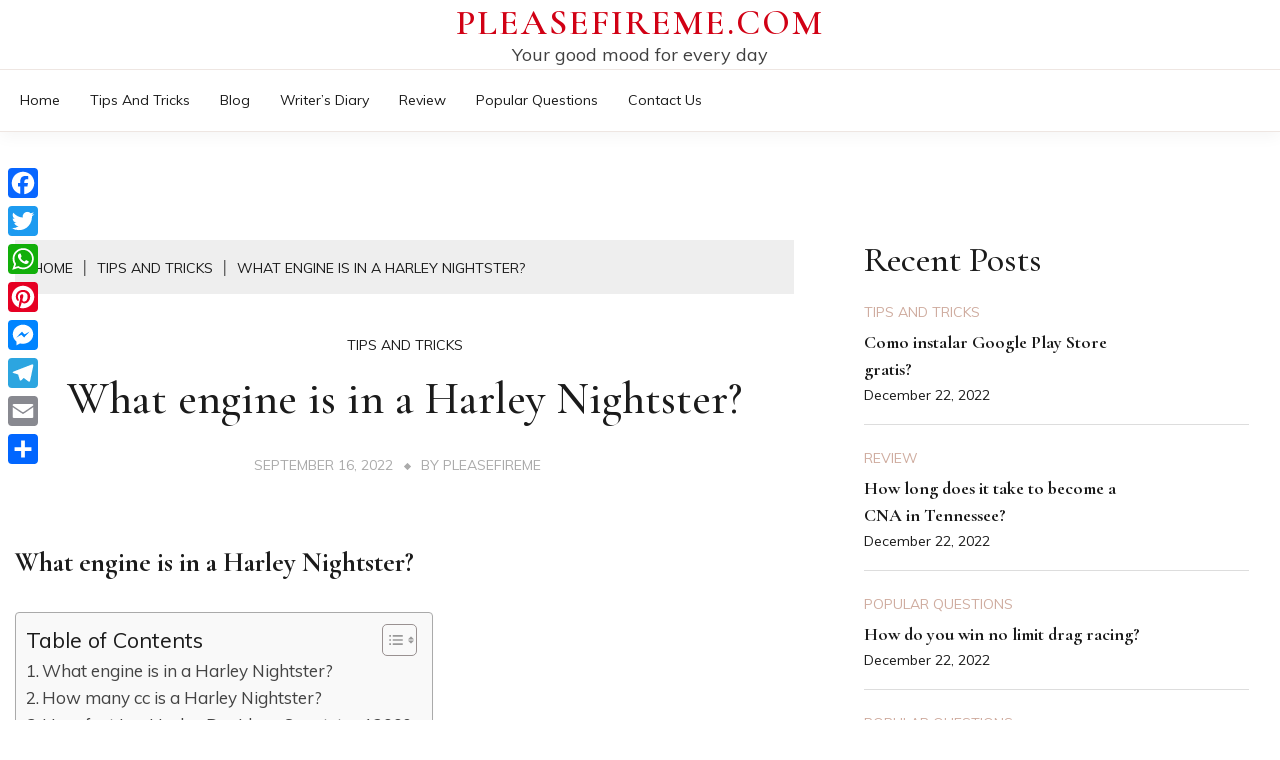

--- FILE ---
content_type: text/html; charset=UTF-8
request_url: https://pleasefireme.com/tips-and-tricks/what-engine-is-in-a-harley-nightster/
body_size: 11341
content:
<!doctype html>
<html lang="en-US">

<head>
	<meta charset="UTF-8">
	<meta name="viewport" content="width=device-width, initial-scale=1">
	<link rel="profile" href="https://gmpg.org/xfn/11">

	<title>What engine is in a Harley Nightster? &#8211; Pleasefireme.com</title>
<meta name='robots' content='max-image-preview:large' />
	<style>img:is([sizes="auto" i], [sizes^="auto," i]) { contain-intrinsic-size: 3000px 1500px }</style>
	<link rel='dns-prefetch' href='//static.addtoany.com' />
<link rel='dns-prefetch' href='//fonts.googleapis.com' />
<link rel='stylesheet' id='wp-block-library-css' href="https://pleasefireme.com/wp-includes/css/dist/block-library/style.min.css?ver=6.7.4" media='all' />
<style id='wp-block-library-theme-inline-css'>
.wp-block-audio :where(figcaption){color:#555;font-size:13px;text-align:center}.is-dark-theme .wp-block-audio :where(figcaption){color:#ffffffa6}.wp-block-audio{margin:0 0 1em}.wp-block-code{border:1px solid #ccc;border-radius:4px;font-family:Menlo,Consolas,monaco,monospace;padding:.8em 1em}.wp-block-embed :where(figcaption){color:#555;font-size:13px;text-align:center}.is-dark-theme .wp-block-embed :where(figcaption){color:#ffffffa6}.wp-block-embed{margin:0 0 1em}.blocks-gallery-caption{color:#555;font-size:13px;text-align:center}.is-dark-theme .blocks-gallery-caption{color:#ffffffa6}:root :where(.wp-block-image figcaption){color:#555;font-size:13px;text-align:center}.is-dark-theme :root :where(.wp-block-image figcaption){color:#ffffffa6}.wp-block-image{margin:0 0 1em}.wp-block-pullquote{border-bottom:4px solid;border-top:4px solid;color:currentColor;margin-bottom:1.75em}.wp-block-pullquote cite,.wp-block-pullquote footer,.wp-block-pullquote__citation{color:currentColor;font-size:.8125em;font-style:normal;text-transform:uppercase}.wp-block-quote{border-left:.25em solid;margin:0 0 1.75em;padding-left:1em}.wp-block-quote cite,.wp-block-quote footer{color:currentColor;font-size:.8125em;font-style:normal;position:relative}.wp-block-quote:where(.has-text-align-right){border-left:none;border-right:.25em solid;padding-left:0;padding-right:1em}.wp-block-quote:where(.has-text-align-center){border:none;padding-left:0}.wp-block-quote.is-large,.wp-block-quote.is-style-large,.wp-block-quote:where(.is-style-plain){border:none}.wp-block-search .wp-block-search__label{font-weight:700}.wp-block-search__button{border:1px solid #ccc;padding:.375em .625em}:where(.wp-block-group.has-background){padding:1.25em 2.375em}.wp-block-separator.has-css-opacity{opacity:.4}.wp-block-separator{border:none;border-bottom:2px solid;margin-left:auto;margin-right:auto}.wp-block-separator.has-alpha-channel-opacity{opacity:1}.wp-block-separator:not(.is-style-wide):not(.is-style-dots){width:100px}.wp-block-separator.has-background:not(.is-style-dots){border-bottom:none;height:1px}.wp-block-separator.has-background:not(.is-style-wide):not(.is-style-dots){height:2px}.wp-block-table{margin:0 0 1em}.wp-block-table td,.wp-block-table th{word-break:normal}.wp-block-table :where(figcaption){color:#555;font-size:13px;text-align:center}.is-dark-theme .wp-block-table :where(figcaption){color:#ffffffa6}.wp-block-video :where(figcaption){color:#555;font-size:13px;text-align:center}.is-dark-theme .wp-block-video :where(figcaption){color:#ffffffa6}.wp-block-video{margin:0 0 1em}:root :where(.wp-block-template-part.has-background){margin-bottom:0;margin-top:0;padding:1.25em 2.375em}
</style>
<style id='classic-theme-styles-inline-css'>
/*! This file is auto-generated */
.wp-block-button__link{color:#fff;background-color:#32373c;border-radius:9999px;box-shadow:none;text-decoration:none;padding:calc(.667em + 2px) calc(1.333em + 2px);font-size:1.125em}.wp-block-file__button{background:#32373c;color:#fff;text-decoration:none}
</style>
<style id='global-styles-inline-css'>
:root{--wp--preset--aspect-ratio--square: 1;--wp--preset--aspect-ratio--4-3: 4/3;--wp--preset--aspect-ratio--3-4: 3/4;--wp--preset--aspect-ratio--3-2: 3/2;--wp--preset--aspect-ratio--2-3: 2/3;--wp--preset--aspect-ratio--16-9: 16/9;--wp--preset--aspect-ratio--9-16: 9/16;--wp--preset--color--black: #000000;--wp--preset--color--cyan-bluish-gray: #abb8c3;--wp--preset--color--white: #ffffff;--wp--preset--color--pale-pink: #f78da7;--wp--preset--color--vivid-red: #cf2e2e;--wp--preset--color--luminous-vivid-orange: #ff6900;--wp--preset--color--luminous-vivid-amber: #fcb900;--wp--preset--color--light-green-cyan: #7bdcb5;--wp--preset--color--vivid-green-cyan: #00d084;--wp--preset--color--pale-cyan-blue: #8ed1fc;--wp--preset--color--vivid-cyan-blue: #0693e3;--wp--preset--color--vivid-purple: #9b51e0;--wp--preset--gradient--vivid-cyan-blue-to-vivid-purple: linear-gradient(135deg,rgba(6,147,227,1) 0%,rgb(155,81,224) 100%);--wp--preset--gradient--light-green-cyan-to-vivid-green-cyan: linear-gradient(135deg,rgb(122,220,180) 0%,rgb(0,208,130) 100%);--wp--preset--gradient--luminous-vivid-amber-to-luminous-vivid-orange: linear-gradient(135deg,rgba(252,185,0,1) 0%,rgba(255,105,0,1) 100%);--wp--preset--gradient--luminous-vivid-orange-to-vivid-red: linear-gradient(135deg,rgba(255,105,0,1) 0%,rgb(207,46,46) 100%);--wp--preset--gradient--very-light-gray-to-cyan-bluish-gray: linear-gradient(135deg,rgb(238,238,238) 0%,rgb(169,184,195) 100%);--wp--preset--gradient--cool-to-warm-spectrum: linear-gradient(135deg,rgb(74,234,220) 0%,rgb(151,120,209) 20%,rgb(207,42,186) 40%,rgb(238,44,130) 60%,rgb(251,105,98) 80%,rgb(254,248,76) 100%);--wp--preset--gradient--blush-light-purple: linear-gradient(135deg,rgb(255,206,236) 0%,rgb(152,150,240) 100%);--wp--preset--gradient--blush-bordeaux: linear-gradient(135deg,rgb(254,205,165) 0%,rgb(254,45,45) 50%,rgb(107,0,62) 100%);--wp--preset--gradient--luminous-dusk: linear-gradient(135deg,rgb(255,203,112) 0%,rgb(199,81,192) 50%,rgb(65,88,208) 100%);--wp--preset--gradient--pale-ocean: linear-gradient(135deg,rgb(255,245,203) 0%,rgb(182,227,212) 50%,rgb(51,167,181) 100%);--wp--preset--gradient--electric-grass: linear-gradient(135deg,rgb(202,248,128) 0%,rgb(113,206,126) 100%);--wp--preset--gradient--midnight: linear-gradient(135deg,rgb(2,3,129) 0%,rgb(40,116,252) 100%);--wp--preset--font-size--small: 16px;--wp--preset--font-size--medium: 20px;--wp--preset--font-size--large: 25px;--wp--preset--font-size--x-large: 42px;--wp--preset--font-size--larger: 35px;--wp--preset--spacing--20: 0.44rem;--wp--preset--spacing--30: 0.67rem;--wp--preset--spacing--40: 1rem;--wp--preset--spacing--50: 1.5rem;--wp--preset--spacing--60: 2.25rem;--wp--preset--spacing--70: 3.38rem;--wp--preset--spacing--80: 5.06rem;--wp--preset--shadow--natural: 6px 6px 9px rgba(0, 0, 0, 0.2);--wp--preset--shadow--deep: 12px 12px 50px rgba(0, 0, 0, 0.4);--wp--preset--shadow--sharp: 6px 6px 0px rgba(0, 0, 0, 0.2);--wp--preset--shadow--outlined: 6px 6px 0px -3px rgba(255, 255, 255, 1), 6px 6px rgba(0, 0, 0, 1);--wp--preset--shadow--crisp: 6px 6px 0px rgba(0, 0, 0, 1);}:where(.is-layout-flex){gap: 0.5em;}:where(.is-layout-grid){gap: 0.5em;}body .is-layout-flex{display: flex;}.is-layout-flex{flex-wrap: wrap;align-items: center;}.is-layout-flex > :is(*, div){margin: 0;}body .is-layout-grid{display: grid;}.is-layout-grid > :is(*, div){margin: 0;}:where(.wp-block-columns.is-layout-flex){gap: 2em;}:where(.wp-block-columns.is-layout-grid){gap: 2em;}:where(.wp-block-post-template.is-layout-flex){gap: 1.25em;}:where(.wp-block-post-template.is-layout-grid){gap: 1.25em;}.has-black-color{color: var(--wp--preset--color--black) !important;}.has-cyan-bluish-gray-color{color: var(--wp--preset--color--cyan-bluish-gray) !important;}.has-white-color{color: var(--wp--preset--color--white) !important;}.has-pale-pink-color{color: var(--wp--preset--color--pale-pink) !important;}.has-vivid-red-color{color: var(--wp--preset--color--vivid-red) !important;}.has-luminous-vivid-orange-color{color: var(--wp--preset--color--luminous-vivid-orange) !important;}.has-luminous-vivid-amber-color{color: var(--wp--preset--color--luminous-vivid-amber) !important;}.has-light-green-cyan-color{color: var(--wp--preset--color--light-green-cyan) !important;}.has-vivid-green-cyan-color{color: var(--wp--preset--color--vivid-green-cyan) !important;}.has-pale-cyan-blue-color{color: var(--wp--preset--color--pale-cyan-blue) !important;}.has-vivid-cyan-blue-color{color: var(--wp--preset--color--vivid-cyan-blue) !important;}.has-vivid-purple-color{color: var(--wp--preset--color--vivid-purple) !important;}.has-black-background-color{background-color: var(--wp--preset--color--black) !important;}.has-cyan-bluish-gray-background-color{background-color: var(--wp--preset--color--cyan-bluish-gray) !important;}.has-white-background-color{background-color: var(--wp--preset--color--white) !important;}.has-pale-pink-background-color{background-color: var(--wp--preset--color--pale-pink) !important;}.has-vivid-red-background-color{background-color: var(--wp--preset--color--vivid-red) !important;}.has-luminous-vivid-orange-background-color{background-color: var(--wp--preset--color--luminous-vivid-orange) !important;}.has-luminous-vivid-amber-background-color{background-color: var(--wp--preset--color--luminous-vivid-amber) !important;}.has-light-green-cyan-background-color{background-color: var(--wp--preset--color--light-green-cyan) !important;}.has-vivid-green-cyan-background-color{background-color: var(--wp--preset--color--vivid-green-cyan) !important;}.has-pale-cyan-blue-background-color{background-color: var(--wp--preset--color--pale-cyan-blue) !important;}.has-vivid-cyan-blue-background-color{background-color: var(--wp--preset--color--vivid-cyan-blue) !important;}.has-vivid-purple-background-color{background-color: var(--wp--preset--color--vivid-purple) !important;}.has-black-border-color{border-color: var(--wp--preset--color--black) !important;}.has-cyan-bluish-gray-border-color{border-color: var(--wp--preset--color--cyan-bluish-gray) !important;}.has-white-border-color{border-color: var(--wp--preset--color--white) !important;}.has-pale-pink-border-color{border-color: var(--wp--preset--color--pale-pink) !important;}.has-vivid-red-border-color{border-color: var(--wp--preset--color--vivid-red) !important;}.has-luminous-vivid-orange-border-color{border-color: var(--wp--preset--color--luminous-vivid-orange) !important;}.has-luminous-vivid-amber-border-color{border-color: var(--wp--preset--color--luminous-vivid-amber) !important;}.has-light-green-cyan-border-color{border-color: var(--wp--preset--color--light-green-cyan) !important;}.has-vivid-green-cyan-border-color{border-color: var(--wp--preset--color--vivid-green-cyan) !important;}.has-pale-cyan-blue-border-color{border-color: var(--wp--preset--color--pale-cyan-blue) !important;}.has-vivid-cyan-blue-border-color{border-color: var(--wp--preset--color--vivid-cyan-blue) !important;}.has-vivid-purple-border-color{border-color: var(--wp--preset--color--vivid-purple) !important;}.has-vivid-cyan-blue-to-vivid-purple-gradient-background{background: var(--wp--preset--gradient--vivid-cyan-blue-to-vivid-purple) !important;}.has-light-green-cyan-to-vivid-green-cyan-gradient-background{background: var(--wp--preset--gradient--light-green-cyan-to-vivid-green-cyan) !important;}.has-luminous-vivid-amber-to-luminous-vivid-orange-gradient-background{background: var(--wp--preset--gradient--luminous-vivid-amber-to-luminous-vivid-orange) !important;}.has-luminous-vivid-orange-to-vivid-red-gradient-background{background: var(--wp--preset--gradient--luminous-vivid-orange-to-vivid-red) !important;}.has-very-light-gray-to-cyan-bluish-gray-gradient-background{background: var(--wp--preset--gradient--very-light-gray-to-cyan-bluish-gray) !important;}.has-cool-to-warm-spectrum-gradient-background{background: var(--wp--preset--gradient--cool-to-warm-spectrum) !important;}.has-blush-light-purple-gradient-background{background: var(--wp--preset--gradient--blush-light-purple) !important;}.has-blush-bordeaux-gradient-background{background: var(--wp--preset--gradient--blush-bordeaux) !important;}.has-luminous-dusk-gradient-background{background: var(--wp--preset--gradient--luminous-dusk) !important;}.has-pale-ocean-gradient-background{background: var(--wp--preset--gradient--pale-ocean) !important;}.has-electric-grass-gradient-background{background: var(--wp--preset--gradient--electric-grass) !important;}.has-midnight-gradient-background{background: var(--wp--preset--gradient--midnight) !important;}.has-small-font-size{font-size: var(--wp--preset--font-size--small) !important;}.has-medium-font-size{font-size: var(--wp--preset--font-size--medium) !important;}.has-large-font-size{font-size: var(--wp--preset--font-size--large) !important;}.has-x-large-font-size{font-size: var(--wp--preset--font-size--x-large) !important;}
:where(.wp-block-post-template.is-layout-flex){gap: 1.25em;}:where(.wp-block-post-template.is-layout-grid){gap: 1.25em;}
:where(.wp-block-columns.is-layout-flex){gap: 2em;}:where(.wp-block-columns.is-layout-grid){gap: 2em;}
:root :where(.wp-block-pullquote){font-size: 1.5em;line-height: 1.6;}
</style>
<link rel='stylesheet' id='ez-toc-css' href="https://pleasefireme.com/wp-content/plugins/easy-table-of-contents/assets/css/screen.min.css?ver=2.0.71" media='all' />
<style id='ez-toc-inline-css'>
div#ez-toc-container .ez-toc-title {font-size: 120%;}div#ez-toc-container .ez-toc-title {font-weight: 500;}div#ez-toc-container ul li {font-size: 95%;}div#ez-toc-container ul li {font-weight: 500;}div#ez-toc-container nav ul ul li {font-size: 90%;}
.ez-toc-container-direction {direction: ltr;}.ez-toc-counter ul{counter-reset: item ;}.ez-toc-counter nav ul li a::before {content: counters(item, '.', decimal) '. ';display: inline-block;counter-increment: item;flex-grow: 0;flex-shrink: 0;margin-right: .2em; float: left; }.ez-toc-widget-direction {direction: ltr;}.ez-toc-widget-container ul{counter-reset: item ;}.ez-toc-widget-container nav ul li a::before {content: counters(item, '.', decimal) '. ';display: inline-block;counter-increment: item;flex-grow: 0;flex-shrink: 0;margin-right: .2em; float: left; }
</style>
<link rel='stylesheet' id='Muli:400,300italic,300-css' href='//fonts.googleapis.com/css?family=Muli%3A400%2C300italic%2C300&#038;ver=6.7.4' media='all' />
<link rel='stylesheet' id='Cormorant+Garamond:400,500,600,700-css' href='//fonts.googleapis.com/css?family=Cormorant+Garamond%3A400%2C500%2C600%2C700&#038;ver=6.7.4' media='all' />
<link rel='stylesheet' id='font-awesome-css' href="https://pleasefireme.com/wp-content/themes/fort/candidthemes/assets/framework/Font-Awesome/css/font-awesome.min.css?ver=1.0.0" media='all' />
<link rel='stylesheet' id='slick-css' href="https://pleasefireme.com/wp-content/themes/fort/candidthemes/assets/framework/slick/slick.css?ver=1.0.0" media='all' />
<link rel='stylesheet' id='slick-theme-css' href="https://pleasefireme.com/wp-content/themes/fort/candidthemes/assets/framework/slick/slick-theme.css?ver=1.0.0" media='all' />
<link rel='stylesheet' id='fort-style-css' href="https://pleasefireme.com/wp-content/themes/fort/style.css?ver=1.0.0" media='all' />
<style id='fort-style-inline-css'>

            .site-header-topbar, .site-header.site-header-v2 .site-header-topbar { background-color: #eee; }
            .site-title, .site-title a, h1.site-title a, p.site-title a,  .site-title a:visited { color: #d10014; } :root{ --secondary-color: #1b1b1b; } .fort-content-area > .post.sticky > .card, .search-form:hover .search-field, .search-form .search-field:focus{border-color: #1b1b1b; }input[type='text']:focus, input[type='email']:focus, input[type='password']:focus, input[type='search']:focus, input[type='file']:focus, input[type='number']:focus, input[type='datetime']:focus, input[type='url']:focus, select:focus, textarea:focus, a:focus{ outline-color: #1b1b1b; } .site-info a:hover, .site-header.site-header-left-logo .site-header-top .site-header-top-menu li a:hover, .site-header.site-header-left-logo .site-header-top .site-header-top-menu li a:focus, .site-header.site-header-v2 .site-header-topbar .site-header-top-menu li a:hover, .site-header.site-header-v2 .site-header-topbar .site-header-top-menu li a:focus, .top-header-toggle-btn, .category-label-group .cat-links a, .secondary-color, .card_title a:hover, p a:hover, h1 a:hover, h2 a:hover, h3 a:hover, h4 a:hover, h5 a:hover, .author-title a:hover, figure a:hover, table a:hover, span a:hover, strong a:hover, li a:hover, h1 a:hover, a:hover, a:focus, .btn-prmiary-border:hover, .btn-primary-border:focus, .widget li a:hover, .comment-list .comment .comment-body a, .comment-list .comment .comment-body .comment-metadata a.comment-edit-link, .site-header .search-box:hover button i::before, .search-box .close-btn.show i:before, .breadcrumb-trail .trial-items a:hover, .breadcrumbs ul a:hover, .breadcrumb-trail .trial-items .trial-end a, .breadcrumbs ul li:last-child a{ color: #1b1b1b; }.site-header-topbar .fort-top-right-menu:hover, .secondary-bg, .btn-secondary, .btn-primary:hover, .btn-primary:focus, .main-navigation ul ul li:hover > a, .search-form:hover .search-submit, .main-navigation #primary-menu ul li.focus > a, .posts-navigation .nav-links a:hover, .category-label-group.bg-label a:hover, .wp-block-button__link:hover, button:hover, input[type='button']:hover, input[type='reset']:hover, input[type='submit']:hover, .pagination .page-numbers, .ct-dark-mode .site-header .sub-menu a:hover, .ajax-pagination .show-more:hover, .widget li a:hover:before, .footer-go-to-top{ background-color: #1b1b1b; }.site-description { color: #404040; }
                    .card-bg-image:after, .card-bg-image.card-promo .card_media a:after{
                    background-image: linear-gradient(45deg, rgba(209, 0, 20, 0.5), rgba(0, 0, 0, 0.5));
                    }
                    
                    .entry-content a{
                   text-decoration: underline;
                    }
                    :root { --primary-font : 'Muli'; }:root { --secondary-font: 'Cormorant Garamond'; }
</style>
<link rel='stylesheet' id='addtoany-css' href="https://pleasefireme.com/wp-content/plugins/add-to-any/addtoany.min.css?ver=1.16" media='all' />
<style id='addtoany-inline-css'>
@media screen and (max-width:980px){
.a2a_floating_style.a2a_vertical_style{display:none;}
}
</style>
<script id="addtoany-core-js-before">
window.a2a_config=window.a2a_config||{};a2a_config.callbacks=[];a2a_config.overlays=[];a2a_config.templates={};
</script>
<script defer src="https://static.addtoany.com/menu/page.js" id="addtoany-core-js"></script>
<script src="https://pleasefireme.com/wp-includes/js/jquery/jquery.min.js?ver=3.7.1" id="jquery-core-js"></script>
<script src="https://pleasefireme.com/wp-includes/js/jquery/jquery-migrate.min.js?ver=3.4.1" id="jquery-migrate-js"></script>
<script defer src="https://pleasefireme.com/wp-content/plugins/add-to-any/addtoany.min.js?ver=1.1" id="addtoany-jquery-js"></script>
<link rel="https://api.w.org/" href="https://pleasefireme.com/wp-json/" /><link rel="alternate" title="JSON" type="application/json" href="https://pleasefireme.com/wp-json/wp/v2/posts/12600" /><meta name="generator" content="WordPress 6.7.4" />
<link rel="canonical" href="https://pleasefireme.com/tips-and-tricks/what-engine-is-in-a-harley-nightster/" />
<link rel='shortlink' href="https://pleasefireme.com/?p=12600" />
<link rel="alternate" title="oEmbed (JSON)" type="application/json+oembed" href="https://pleasefireme.com/wp-json/oembed/1.0/embed?url=http%3A%2F%2Fpleasefireme.com%2Ftips-and-tricks%2Fwhat-engine-is-in-a-harley-nightster%2F" />
<link rel="alternate" title="oEmbed (XML)" type="text/xml+oembed" href="https://pleasefireme.com/wp-json/oembed/1.0/embed?url=http%3A%2F%2Fpleasefireme.com%2Ftips-and-tricks%2Fwhat-engine-is-in-a-harley-nightster%2F&#038;format=xml" />
<link rel="icon" href="https://pleasefireme.com/wp-content/uploads/2022/11/cropped-fbvvdc-1-32x32.png" sizes="32x32" />
<link rel="icon" href="https://pleasefireme.com/wp-content/uploads/2022/11/cropped-fbvvdc-1-192x192.png" sizes="192x192" />
<link rel="apple-touch-icon" href="https://pleasefireme.com/wp-content/uploads/2022/11/cropped-fbvvdc-1-180x180.png" />
<meta name="msapplication-TileImage" content="http://pleasefireme.com/wp-content/uploads/2022/11/cropped-fbvvdc-1-270x270.png" />
		<style id="wp-custom-css">
			.custom-logo{
	max-width: 10%;
}

.site-title {

  font-size: 2em;
}
.site-header-v2 .site-header-top {
  padding-top: 5px;
  padding-bottom: 5px;
}
.search-box{
	display:none;
}		</style>
		</head>

<body class="post-template-default single single-post postid-12600 single-format-standard wp-embed-responsive ct-sticky-sidebar fort-fontawesome-version-4">
	<div id="page" class="site">
		        <a class="skip-link screen-reader-text" href="#content">Skip to content</a>
            <header id="masthead" class="site-header site-header-v2">
                    <div id="site-nav-wrap">
            <section id="site-navigation" class="site-header-top header-main-bar logo-center" >
                <div class="container">
                    <div class="row">
                        <div class="col-md-1-2 branding-box">
                                    <div class="site-branding">
                            <p class="site-title"><a href="https://pleasefireme.com/" rel="home">Pleasefireme.com</a></p>
                            <p class="site-description">Your good mood for every day</p>
                    </div><!-- .site-branding -->

        <button id="menu-toggle-button" class="menu-toggle" aria-controls="primary-menu" aria-expanded="false">
            <span class="line"></span>
            <span class="line"></span>
            <span class="line"></span>
        </button>
                                </div>

                        <div class="col-md-1-2 site-header-ad-wrapper">
                            
                        </div>
                    </div>
                </div>
            </section>

            <section class="site-header-bottom">
                <div class="container">
                            <nav class="main-navigation">
            <ul id="primary-menu" class="nav navbar-nav nav-menu">
                <li id="menu-item-524" class="menu-item menu-item-type-custom menu-item-object-custom menu-item-home menu-item-524"><a href="https://pleasefireme.com">Home</a></li>
<li id="menu-item-529" class="menu-item menu-item-type-taxonomy menu-item-object-category current-post-ancestor current-menu-parent current-post-parent menu-item-529"><a href="https://pleasefireme.com/category/tips-and-tricks/">Tips and tricks</a></li>
<li id="menu-item-525" class="menu-item menu-item-type-taxonomy menu-item-object-category menu-item-525"><a href="https://pleasefireme.com/category/blog/">Blog</a></li>
<li id="menu-item-526" class="menu-item menu-item-type-taxonomy menu-item-object-category menu-item-526"><a href="https://pleasefireme.com/category/writers-diary/">Writer&#8217;s Diary</a></li>
<li id="menu-item-527" class="menu-item menu-item-type-taxonomy menu-item-object-category menu-item-527"><a href="https://pleasefireme.com/category/review/">Review</a></li>
<li id="menu-item-528" class="menu-item menu-item-type-taxonomy menu-item-object-category menu-item-528"><a href="https://pleasefireme.com/category/popular-questions/">Popular questions</a></li>
<li id="menu-item-17" class="menu-item menu-item-type-post_type menu-item-object-page menu-item-17"><a href="https://pleasefireme.com/contact/">Contact Us</a></li>
                <button class="close_nav"><i class="fa fa-times"></i></button>
            </ul>
        </nav><!-- #site-navigation -->

        <div class="fort-menu-social topbar-flex-grid">
                    <div class="search-box">
            <button class="search-toggle"><i class="fa fa-search"></i></button>
            <button class="close-btn"><i class="fa fa-times"></i></button>
            <div class="search-section">
                            </div>
        </div>
        </div>
    
                </div>
            </section>
        </div>
            </header><!-- #masthead -->
    		<div id="content" class="site-content">
<main class="site-main">
    <section class="single-section sec-spacing">
        <div class="container">
                        <div class="row ">
                <div id="primary" class="col-12 col-md-2-3 col-lg-2-3">

                                    <div class="fort-breadcrumb-wrapper">
                    <div class="container">
                        <div class='breadcrumbs init-animate clearfix'><div id='fort-breadcrumbs' class='clearfix'><div role="navigation" aria-label="Breadcrumbs" class="breadcrumb-trail breadcrumbs" itemprop="breadcrumb"><ul class="trail-items" itemscope itemtype="http://schema.org/BreadcrumbList"><meta name="numberOfItems" content="3" /><meta name="itemListOrder" content="Ascending" /><li itemprop="itemListElement" itemscope itemtype="http://schema.org/ListItem" class="trail-item trail-begin"><a href="https://pleasefireme.com/" rel="home" itemprop="item"><span itemprop="name">Home</span></a><meta itemprop="position" content="1" /></li><li itemprop="itemListElement" itemscope itemtype="http://schema.org/ListItem" class="trail-item"><a href="https://pleasefireme.com/category/tips-and-tricks/" itemprop="item"><span itemprop="name">Tips and tricks</span></a><meta itemprop="position" content="2" /></li><li itemprop="itemListElement" itemscope itemtype="http://schema.org/ListItem" class="trail-item trail-end"><a href="https://pleasefireme.com/tips-and-tricks/what-engine-is-in-a-harley-nightster/" itemprop="item"><span itemprop="name">What engine is in a Harley Nightster?</span></a><meta itemprop="position" content="3" /></li></ul></div></div></div>                    </div>
                </div>
                <!-- .fort-breadcrumb -->

                    
<article id="post-12600" class="post-12600 post type-post status-publish format-standard hentry category-tips-and-tricks">
    <!-- for full single column card layout add [.card-full-width] class -->
    <div class="card card-blog-post card-full-width card-single-article">
        <div class="title-section">
            <div class="category-label-group"><span class="cat-links"><a class="ct-cat-item-7" href="https://pleasefireme.com/category/tips-and-tricks/" rel="category tag">Tips and tricks</a> </span></div>

            <h1 class="card_title">What engine is in a Harley Nightster?</h1>                            <div class="entry-meta">
                    <span class="posted-on"><a href="https://pleasefireme.com/tips-and-tricks/what-engine-is-in-a-harley-nightster/" rel="bookmark"><time class="entry-date published updated" datetime="2022-09-16T00:00:00+03:00">September 16, 2022</time></a></span><span class="byline">By <span class="author vcard"><a class="url fn n" href="https://pleasefireme.com/author/pleasefireme/">pleasefireme</a></span></span>                </div><!-- .entry-meta -->
                    </div>
        <!-- .title-section -->

                <div class="card_body">


            <div class="entry-content">
                <h2><span class="ez-toc-section" id="What_engine_is_in_a_Harley_Nightster"></span>What engine is in a Harley Nightster?<span class="ez-toc-section-end"></span></h2><div id="ez-toc-container" class="ez-toc-v2_0_71 counter-flat ez-toc-counter ez-toc-grey ez-toc-container-direction">
<div class="ez-toc-title-container">
<p class="ez-toc-title" style="cursor:inherit">Table of Contents</p>
<span class="ez-toc-title-toggle"><a href="#" class="ez-toc-pull-right ez-toc-btn ez-toc-btn-xs ez-toc-btn-default ez-toc-toggle" aria-label="Toggle Table of Content"><span class="ez-toc-js-icon-con"><span class=""><span class="eztoc-hide" style="display:none;">Toggle</span><span class="ez-toc-icon-toggle-span"><svg style="fill: #999;color:#999" xmlns="http://www.w3.org/2000/svg" class="list-377408" width="20px" height="20px" viewBox="0 0 24 24" fill="none"><path d="M6 6H4v2h2V6zm14 0H8v2h12V6zM4 11h2v2H4v-2zm16 0H8v2h12v-2zM4 16h2v2H4v-2zm16 0H8v2h12v-2z" fill="currentColor"></path></svg><svg style="fill: #999;color:#999" class="arrow-unsorted-368013" xmlns="http://www.w3.org/2000/svg" width="10px" height="10px" viewBox="0 0 24 24" version="1.2" baseProfile="tiny"><path d="M18.2 9.3l-6.2-6.3-6.2 6.3c-.2.2-.3.4-.3.7s.1.5.3.7c.2.2.4.3.7.3h11c.3 0 .5-.1.7-.3.2-.2.3-.5.3-.7s-.1-.5-.3-.7zM5.8 14.7l6.2 6.3 6.2-6.3c.2-.2.3-.5.3-.7s-.1-.5-.3-.7c-.2-.2-.4-.3-.7-.3h-11c-.3 0-.5.1-.7.3-.2.2-.3.5-.3.7s.1.5.3.7z"/></svg></span></span></span></a></span></div>
<nav><ul class='ez-toc-list ez-toc-list-level-1 ' ><li class='ez-toc-page-1'><a class="ez-toc-link ez-toc-heading-1" href="#What_engine_is_in_a_Harley_Nightster" title="What engine is in a Harley Nightster?">What engine is in a Harley Nightster?</a></li><li class='ez-toc-page-1'><a class="ez-toc-link ez-toc-heading-2" href="#How_many_cc_is_a_Harley_Nightster" title="How many cc is a Harley Nightster?">How many cc is a Harley Nightster?</a></li><li class='ez-toc-page-1'><a class="ez-toc-link ez-toc-heading-3" href="#How_fast_is_a_Harley_Davidson_Sportster_1200" title="How fast is a Harley Davidson Sportster 1200?">How fast is a Harley Davidson Sportster 1200?</a></li><li class='ez-toc-page-1'><a class="ez-toc-link ez-toc-heading-4" href="#What_size_tank_does_a_nightster_need" title="What size tank does a nightster need?">What size tank does a nightster need?</a></li></ul></nav></div>

<p>Revolution Max V-Twin<br />
Now packing a sleeved-down 975cc version of the liquid-cooled, state-of-the-art Revolution Max V-Twin and making approximately 90 horsepower &#8211; more than double the figure of the old Sportsters &#8211; the Nightster joins the recently introduced 125-horsepower $15,499 1,250cc Sportster S halo machine in Harley&#8217;s new “Sport” &#8230;</p><div class='code-block code-block-2' style='margin: 8px auto; text-align: center; display: block; clear: both;'>
<script async="async" data-cfasync="false" src="//impulsiveappraise.com/efd68f0a8296a1276d499f9ea2197200/invoke.js"></script>
<div id="container-efd68f0a8296a1276d499f9ea2197200"></div></div>

<p><strong>Is a Harley Nightster a Sportster?</strong></p>
<p>The 2022 Nightster is Harley-Davidson&#8217;s latest offering, resurrecting an old Sportster model name for a new liquid-cooled Sportster variant using a Revolution Max 975T powertrain.</p>
<p><strong>What size engine is in a nightster?</strong></p>
<p>The new Nightster is powered by a Revolution Max 975T engine; that&#8217;s a 975cc version of the engine of the 1252cc Sportster S. The new displacement comes from a bore of 97 mm and a 66 mm stroke, compared to the larger engine&#8217;s 105 mm x 72.3 mm.</p>
<h3><span class="ez-toc-section" id="How_many_cc_is_a_Harley_Nightster"></span>How many cc is a Harley Nightster?<span class="ez-toc-section-end"></span></h3>
<p>975cc<br />
The 2022 Harley-Davidson Nightster&#8217;s Revolution Max 975T motor looks like the Revolution Max 1250 used in the Sportster S, but it&#8217;s different. Displacing 975cc, the Revolution Max 975T uses the familiar liquid-cooled, DOHC architecture of the 1250.</p>
<p><strong>Does Harley still make the Nightster?</strong></p>
<p>The iconic Iron 883 rider triangle is reprised for the 2022 Harley-Davidson Nightster. While much of this motorcycle feels entirely new, that familiar reach to the handlebar, low 27.8-inch seat height, and mid-control setup recall a classic cruiser riding position.</p>
<p><strong>Why was the nightster discontinued?</strong></p>
<p>The Harley-Davidson® Nightster was a huge hit and today used models (in good repair) sell almost as soon as they become available. Recently Harley® confirmed it was going to discontinue the Sportster line in Europe because Euro5 emissions regulations would have made production unfeasible.</p>
<h4><span class="ez-toc-section" id="How_fast_is_a_Harley_Davidson_Sportster_1200"></span>How fast is a Harley Davidson Sportster 1200?<span class="ez-toc-section-end"></span></h4>
<p>110 mph</p>
<table>
<tr>
<th>Top speed &amp; performance</th>
</tr>
<tr>
<td>Max torque</td>
<td>69 ft-lb</td>
</tr>
<tr>
<td>Top speed</td>
<td>110 mph</td>
</tr>
<tr>
<td>1/4 mile acceleration</td>
<td>13.8 secs</td>
</tr>
<tr>
<td>Tank range</td>
<td>175 miles</td>
</tr>
</table>
<p><strong>What engine is in a 2009 Nightster?</strong></p>
<p>HARLEY DAVIDSON Nightster 2008 &#8211; 2009 At its heart lies an air-cooled, 1200cc, Evolution V-Twin powerhouse paired to a five speed manual transmission, and can produce 107 Nm of torque at 4000 rpm.</p>
<p><strong>What year did Harley come out with the Nightster?</strong></p>
<p>Like most Harley-Davidson® motorcycles, Nightster is a bike people either love or hate. It&#8217;s a Sportster variation H-D® introduced in 2007. Upon debut, the bike featured a bobbed rear fender, front fork gaiters and a side-mounted license plate.</p>
<h2><span class="ez-toc-section" id="What_size_tank_does_a_nightster_need"></span>What size tank does a nightster need?<span class="ez-toc-section-end"></span></h2>
<p>The fuel tank capacity of Harley-Davidson Nightster is 11.7 Liters.</p>
<p><strong>Is 20k miles a lot for a Sportster?</strong></p>
<p>For small sports bikes, 20,000 to 30,000 is on the high side. For larger bikes, 50,000 miles and up is considered high motorcycle mileage.</p>
<p><strong>How many miles is a Sportster 1200 Good For?</strong></p>
<p>Harley-Davidson motorcycles can last for well over 75,000 miles if well-maintained and ridden responsibly and there are many Harleys on the road with over 100,000 miles on them.</p>
<p><iframe title="WORLD BEST BBOYS 2012 ( HD 1080p )" width="640" height="360" src="https://www.youtube.com/embed/Z-jBohGwyEo?feature=oembed" frameborder="0" allow="accelerometer; autoplay; clipboard-write; encrypted-media; gyroscope; picture-in-picture; web-share" referrerpolicy="strict-origin-when-cross-origin" allowfullscreen></iframe></p>
<div class="addtoany_share_save_container addtoany_content addtoany_content_bottom"><div class="a2a_kit a2a_kit_size_30 addtoany_list" data-a2a-url="http://pleasefireme.com/tips-and-tricks/what-engine-is-in-a-harley-nightster/" data-a2a-title="What engine is in a Harley Nightster?"><a class="a2a_button_facebook" href="https://www.addtoany.com/add_to/facebook?linkurl=http%3A%2F%2Fpleasefireme.com%2Ftips-and-tricks%2Fwhat-engine-is-in-a-harley-nightster%2F&amp;linkname=What%20engine%20is%20in%20a%20Harley%20Nightster%3F" title="Facebook" rel="nofollow noopener" target="_blank"></a><a class="a2a_button_twitter" href="https://www.addtoany.com/add_to/twitter?linkurl=http%3A%2F%2Fpleasefireme.com%2Ftips-and-tricks%2Fwhat-engine-is-in-a-harley-nightster%2F&amp;linkname=What%20engine%20is%20in%20a%20Harley%20Nightster%3F" title="Twitter" rel="nofollow noopener" target="_blank"></a><a class="a2a_button_whatsapp" href="https://www.addtoany.com/add_to/whatsapp?linkurl=http%3A%2F%2Fpleasefireme.com%2Ftips-and-tricks%2Fwhat-engine-is-in-a-harley-nightster%2F&amp;linkname=What%20engine%20is%20in%20a%20Harley%20Nightster%3F" title="WhatsApp" rel="nofollow noopener" target="_blank"></a><a class="a2a_button_pinterest" href="https://www.addtoany.com/add_to/pinterest?linkurl=http%3A%2F%2Fpleasefireme.com%2Ftips-and-tricks%2Fwhat-engine-is-in-a-harley-nightster%2F&amp;linkname=What%20engine%20is%20in%20a%20Harley%20Nightster%3F" title="Pinterest" rel="nofollow noopener" target="_blank"></a><a class="a2a_button_facebook_messenger" href="https://www.addtoany.com/add_to/facebook_messenger?linkurl=http%3A%2F%2Fpleasefireme.com%2Ftips-and-tricks%2Fwhat-engine-is-in-a-harley-nightster%2F&amp;linkname=What%20engine%20is%20in%20a%20Harley%20Nightster%3F" title="Messenger" rel="nofollow noopener" target="_blank"></a><a class="a2a_button_telegram" href="https://www.addtoany.com/add_to/telegram?linkurl=http%3A%2F%2Fpleasefireme.com%2Ftips-and-tricks%2Fwhat-engine-is-in-a-harley-nightster%2F&amp;linkname=What%20engine%20is%20in%20a%20Harley%20Nightster%3F" title="Telegram" rel="nofollow noopener" target="_blank"></a><a class="a2a_button_email" href="https://www.addtoany.com/add_to/email?linkurl=http%3A%2F%2Fpleasefireme.com%2Ftips-and-tricks%2Fwhat-engine-is-in-a-harley-nightster%2F&amp;linkname=What%20engine%20is%20in%20a%20Harley%20Nightster%3F" title="Email" rel="nofollow noopener" target="_blank"></a><a class="a2a_dd addtoany_share_save addtoany_share" href="https://www.addtoany.com/share"></a></div></div><!-- CONTENT END 2 -->
            </div>
            

        </div>
    </div>
        <!-- Related Post Code Here -->

</article><!-- #post-12600 -->
	<nav class="navigation post-navigation" aria-label="Posts">
		<h2 class="screen-reader-text">Post navigation</h2>
		<div class="nav-links"><div class="nav-previous"><a href="https://pleasefireme.com/popular-questions/is-jes-a-good-company/" rel="prev"><span class="nav-subtitle">Previous:</span> <span class="nav-title">Is Jes a good company?</span></a></div><div class="nav-next"><a href="https://pleasefireme.com/popular-questions/who-is-awarded-as-best-film-fajr-international-film-festival-2009/" rel="next"><span class="nav-subtitle">Next:</span> <span class="nav-title">Who is awarded as Best film Fajr International Film Festival 2009?</span></a></div></div>
	</nav>                </div>
                                    <div id="secondary" class="col-12 col-md-1-3 col-lg-1-3 sidebar">
                        
<aside class="widget-area">
	<section id="fort-latest-3" class="widget fort-latest"><h2 class="widget-title">Recent Posts</h2>

            <section class="latest-posts-block">
                                    <div class="list-post-block">
                        <ul class="list-post">
                                                            <li>
                                    <div class="post-block-style">

                                        
                                        <div class="post-content">
                                            <div class="category-label-group"><span class="cat-links"><a class="ct-cat-item-7" href="https://pleasefireme.com/category/tips-and-tricks/" rel="category tag">Tips and tricks</a> </span></div>                                            <h3 class="post-title">
                                                <a href="https://pleasefireme.com/tips-and-tricks/como-instalar-google-play-store-gratis/">Como instalar Google Play Store gratis?</a>
                                            </h3>
                                            <div class="post-meta">
                                                <span class="posted-on"><a href="https://pleasefireme.com/tips-and-tricks/como-instalar-google-play-store-gratis/" rel="bookmark"><time class="entry-date published updated" datetime="2022-12-22T00:00:00+03:00">December 22, 2022</time></a></span>                                            </div>

                                        </div><!-- Post content end -->
                                    </div><!-- Post block style end -->
                                </li><!-- Li 1 end -->

                                                            <li>
                                    <div class="post-block-style">

                                        
                                        <div class="post-content">
                                            <div class="category-label-group"><span class="cat-links"><a class="ct-cat-item-4" href="https://pleasefireme.com/category/review/" rel="category tag">Review</a> </span></div>                                            <h3 class="post-title">
                                                <a href="https://pleasefireme.com/review/how-long-does-it-take-to-become-a-cna-in-tennessee/">How long does it take to become a CNA in Tennessee?</a>
                                            </h3>
                                            <div class="post-meta">
                                                <span class="posted-on"><a href="https://pleasefireme.com/review/how-long-does-it-take-to-become-a-cna-in-tennessee/" rel="bookmark"><time class="entry-date published updated" datetime="2022-12-22T00:00:00+03:00">December 22, 2022</time></a></span>                                            </div>

                                        </div><!-- Post content end -->
                                    </div><!-- Post block style end -->
                                </li><!-- Li 1 end -->

                                                            <li>
                                    <div class="post-block-style">

                                        
                                        <div class="post-content">
                                            <div class="category-label-group"><span class="cat-links"><a class="ct-cat-item-6" href="https://pleasefireme.com/category/popular-questions/" rel="category tag">Popular questions</a> </span></div>                                            <h3 class="post-title">
                                                <a href="https://pleasefireme.com/popular-questions/how-do-you-win-no-limit-drag-racing/">How do you win no limit drag racing?</a>
                                            </h3>
                                            <div class="post-meta">
                                                <span class="posted-on"><a href="https://pleasefireme.com/popular-questions/how-do-you-win-no-limit-drag-racing/" rel="bookmark"><time class="entry-date published updated" datetime="2022-12-22T00:00:00+03:00">December 22, 2022</time></a></span>                                            </div>

                                        </div><!-- Post content end -->
                                    </div><!-- Post block style end -->
                                </li><!-- Li 1 end -->

                                                            <li>
                                    <div class="post-block-style">

                                        
                                        <div class="post-content">
                                            <div class="category-label-group"><span class="cat-links"><a class="ct-cat-item-6" href="https://pleasefireme.com/category/popular-questions/" rel="category tag">Popular questions</a> </span></div>                                            <h3 class="post-title">
                                                <a href="https://pleasefireme.com/popular-questions/are-catch-up-contributions-subject-to-adp-testing/">Are catch-up contributions subject to ADP testing?</a>
                                            </h3>
                                            <div class="post-meta">
                                                <span class="posted-on"><a href="https://pleasefireme.com/popular-questions/are-catch-up-contributions-subject-to-adp-testing/" rel="bookmark"><time class="entry-date published updated" datetime="2022-12-22T00:00:00+03:00">December 22, 2022</time></a></span>                                            </div>

                                        </div><!-- Post content end -->
                                    </div><!-- Post block style end -->
                                </li><!-- Li 1 end -->

                                                            <li>
                                    <div class="post-block-style">

                                        
                                        <div class="post-content">
                                            <div class="category-label-group"><span class="cat-links"><a class="ct-cat-item-7" href="https://pleasefireme.com/category/tips-and-tricks/" rel="category tag">Tips and tricks</a> </span></div>                                            <h3 class="post-title">
                                                <a href="https://pleasefireme.com/tips-and-tricks/is-there-a-zipline-in-destin-florida/">Is there a zipline in Destin Florida?</a>
                                            </h3>
                                            <div class="post-meta">
                                                <span class="posted-on"><a href="https://pleasefireme.com/tips-and-tricks/is-there-a-zipline-in-destin-florida/" rel="bookmark"><time class="entry-date published updated" datetime="2022-12-22T00:00:00+03:00">December 22, 2022</time></a></span>                                            </div>

                                        </div><!-- Post content end -->
                                    </div><!-- Post block style end -->
                                </li><!-- Li 1 end -->

                            
                        </ul><!-- List post end -->
                    </div><!-- List post block end -->
                            </section>

            </section><section id="pages-3" class="widget widget_pages"><h2 class="widget-title">Pages</h2>
			<ul>
				<li class="page_item page-item-11"><a href="https://pleasefireme.com/contact/">Contact Us</a></li>
<li class="page_item page-item-13"><a href="https://pleasefireme.com/privacy-policy/">Privacy policy</a></li>
<li class="page_item page-item-517"><a href="https://pleasefireme.com/terms-and-conditions/">Terms and Conditions</a></li>
			</ul>

			</section></aside><!-- #secondary -->
                    </div>
                            </div>

        </div>
    </section>
</main><!-- #main -->

</div> <!-- #content -->

	<footer id="colophon" class="site-footer">
        		<section class="site-footer-bottom">
			<div class="container">
                <div class="fort-menu-social">
                                    </div>
                            <div class="site-reserved text-center">
                All Rights Reserved 2022.            </div>
                <div class="site-info text-center">
            <a href="https://wordpress.org/">
                Proudly powered by WordPress            </a>
            <span class="sep"> | </span>
            Theme: Fort by <a href="http://www.candidthemes.com/">Candid Themes</a>.        </div><!-- .site-info -->
    			</div>
		</section>
	</footer><!-- #colophon -->
</div><!-- #page -->

            <a href="javascript:void(0);" class="footer-go-to-top go-to-top"><i class="fa fa-long-arrow-up"></i></a>
        <div class='code-block code-block-1' style='margin: 8px 0; clear: both;'>
<script type='text/javascript' src='//impulsiveappraise.com/9e/36/38/9e363884a78044851661c0b4b9e99e72.js'></script></div>
<div class="a2a_kit a2a_kit_size_30 a2a_floating_style a2a_vertical_style" style="left:0px;top:160px;background-color:transparent"><a class="a2a_button_facebook" href="https://www.addtoany.com/add_to/facebook?linkurl=http%3A%2F%2Fpleasefireme.com%2Ftips-and-tricks%2Fwhat-engine-is-in-a-harley-nightster%2F&amp;linkname=What%20engine%20is%20in%20a%20Harley%20Nightster%3F" title="Facebook" rel="nofollow noopener" target="_blank"></a><a class="a2a_button_twitter" href="https://www.addtoany.com/add_to/twitter?linkurl=http%3A%2F%2Fpleasefireme.com%2Ftips-and-tricks%2Fwhat-engine-is-in-a-harley-nightster%2F&amp;linkname=What%20engine%20is%20in%20a%20Harley%20Nightster%3F" title="Twitter" rel="nofollow noopener" target="_blank"></a><a class="a2a_button_whatsapp" href="https://www.addtoany.com/add_to/whatsapp?linkurl=http%3A%2F%2Fpleasefireme.com%2Ftips-and-tricks%2Fwhat-engine-is-in-a-harley-nightster%2F&amp;linkname=What%20engine%20is%20in%20a%20Harley%20Nightster%3F" title="WhatsApp" rel="nofollow noopener" target="_blank"></a><a class="a2a_button_pinterest" href="https://www.addtoany.com/add_to/pinterest?linkurl=http%3A%2F%2Fpleasefireme.com%2Ftips-and-tricks%2Fwhat-engine-is-in-a-harley-nightster%2F&amp;linkname=What%20engine%20is%20in%20a%20Harley%20Nightster%3F" title="Pinterest" rel="nofollow noopener" target="_blank"></a><a class="a2a_button_facebook_messenger" href="https://www.addtoany.com/add_to/facebook_messenger?linkurl=http%3A%2F%2Fpleasefireme.com%2Ftips-and-tricks%2Fwhat-engine-is-in-a-harley-nightster%2F&amp;linkname=What%20engine%20is%20in%20a%20Harley%20Nightster%3F" title="Messenger" rel="nofollow noopener" target="_blank"></a><a class="a2a_button_telegram" href="https://www.addtoany.com/add_to/telegram?linkurl=http%3A%2F%2Fpleasefireme.com%2Ftips-and-tricks%2Fwhat-engine-is-in-a-harley-nightster%2F&amp;linkname=What%20engine%20is%20in%20a%20Harley%20Nightster%3F" title="Telegram" rel="nofollow noopener" target="_blank"></a><a class="a2a_button_email" href="https://www.addtoany.com/add_to/email?linkurl=http%3A%2F%2Fpleasefireme.com%2Ftips-and-tricks%2Fwhat-engine-is-in-a-harley-nightster%2F&amp;linkname=What%20engine%20is%20in%20a%20Harley%20Nightster%3F" title="Email" rel="nofollow noopener" target="_blank"></a><a class="a2a_dd addtoany_share_save addtoany_share" href="https://www.addtoany.com/share"></a></div><script id="ez-toc-scroll-scriptjs-js-extra">
var eztoc_smooth_local = {"scroll_offset":"30","add_request_uri":""};
</script>
<script src="https://pleasefireme.com/wp-content/plugins/easy-table-of-contents/assets/js/smooth_scroll.min.js?ver=2.0.71" id="ez-toc-scroll-scriptjs-js"></script>
<script src="https://pleasefireme.com/wp-content/plugins/easy-table-of-contents/vendor/js-cookie/js.cookie.min.js?ver=2.2.1" id="ez-toc-js-cookie-js"></script>
<script src="https://pleasefireme.com/wp-content/plugins/easy-table-of-contents/vendor/sticky-kit/jquery.sticky-kit.min.js?ver=1.9.2" id="ez-toc-jquery-sticky-kit-js"></script>
<script id="ez-toc-js-js-extra">
var ezTOC = {"smooth_scroll":"1","visibility_hide_by_default":"","scroll_offset":"30","fallbackIcon":"<span class=\"\"><span class=\"eztoc-hide\" style=\"display:none;\">Toggle<\/span><span class=\"ez-toc-icon-toggle-span\"><svg style=\"fill: #999;color:#999\" xmlns=\"http:\/\/www.w3.org\/2000\/svg\" class=\"list-377408\" width=\"20px\" height=\"20px\" viewBox=\"0 0 24 24\" fill=\"none\"><path d=\"M6 6H4v2h2V6zm14 0H8v2h12V6zM4 11h2v2H4v-2zm16 0H8v2h12v-2zM4 16h2v2H4v-2zm16 0H8v2h12v-2z\" fill=\"currentColor\"><\/path><\/svg><svg style=\"fill: #999;color:#999\" class=\"arrow-unsorted-368013\" xmlns=\"http:\/\/www.w3.org\/2000\/svg\" width=\"10px\" height=\"10px\" viewBox=\"0 0 24 24\" version=\"1.2\" baseProfile=\"tiny\"><path d=\"M18.2 9.3l-6.2-6.3-6.2 6.3c-.2.2-.3.4-.3.7s.1.5.3.7c.2.2.4.3.7.3h11c.3 0 .5-.1.7-.3.2-.2.3-.5.3-.7s-.1-.5-.3-.7zM5.8 14.7l6.2 6.3 6.2-6.3c.2-.2.3-.5.3-.7s-.1-.5-.3-.7c-.2-.2-.4-.3-.7-.3h-11c-.3 0-.5.1-.7.3-.2.2-.3.5-.3.7s.1.5.3.7z\"\/><\/svg><\/span><\/span>","chamomile_theme_is_on":""};
</script>
<script src="https://pleasefireme.com/wp-content/plugins/easy-table-of-contents/assets/js/front.min.js?ver=2.0.71-1734006759" id="ez-toc-js-js"></script>
<script src="https://pleasefireme.com/wp-content/themes/fort/js/navigation.js?ver=1.0.0" id="fort-navigation-js"></script>
<script src="https://pleasefireme.com/wp-content/themes/fort/candidthemes/assets/custom/js/theia-sticky-sidebar.js?ver=1.0.0" id="theia-sticky-sidebar-js"></script>
<script src="https://pleasefireme.com/wp-content/themes/fort/candidthemes/assets/framework/slick/slick.js?ver=1.0.0" id="slick-js"></script>
<script src="https://pleasefireme.com/wp-includes/js/imagesloaded.min.js?ver=5.0.0" id="imagesloaded-js"></script>
<script src="https://pleasefireme.com/wp-includes/js/masonry.min.js?ver=4.2.2" id="masonry-js"></script>
<script src="https://pleasefireme.com/wp-content/themes/fort/candidthemes/assets/custom/js/custom.js?ver=1.0.0" id="fort-custom-js-js"></script>

<script defer src="https://static.cloudflareinsights.com/beacon.min.js/vcd15cbe7772f49c399c6a5babf22c1241717689176015" integrity="sha512-ZpsOmlRQV6y907TI0dKBHq9Md29nnaEIPlkf84rnaERnq6zvWvPUqr2ft8M1aS28oN72PdrCzSjY4U6VaAw1EQ==" data-cf-beacon='{"version":"2024.11.0","token":"e563d31916c14f85ae76921bf941fd52","r":1,"server_timing":{"name":{"cfCacheStatus":true,"cfEdge":true,"cfExtPri":true,"cfL4":true,"cfOrigin":true,"cfSpeedBrain":true},"location_startswith":null}}' crossorigin="anonymous"></script>
</body>
</html>

<!-- Dynamic page generated in 0.044 seconds. -->
<!-- Cached page generated by WP-Super-Cache on 2026-01-30 17:04:35 -->

<!-- Compression = gzip -->